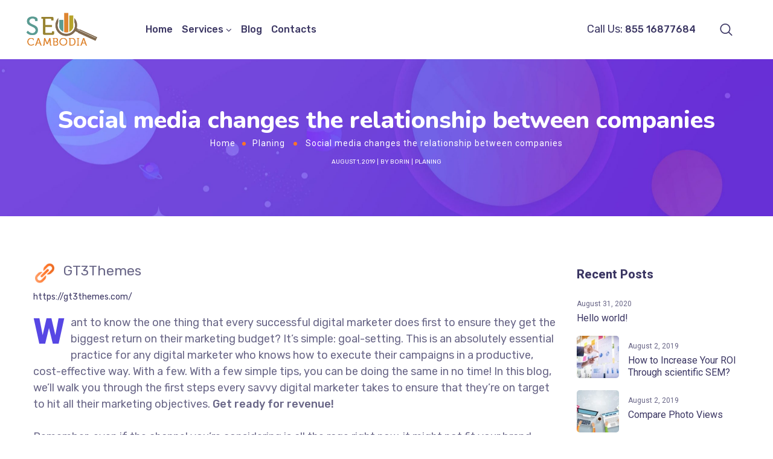

--- FILE ---
content_type: text/css
request_url: https://seocambodia.com/wp-content/uploads/elementor/css/post-5199.css?ver=1654334697
body_size: 653
content:
.elementor-5199 .elementor-element.elementor-element-3f24f9c > .elementor-container{min-height:98px;}.elementor-5199 .elementor-element.elementor-element-3f24f9c.sticky_enabled:not(.elementor-motion-effects-element-type-background), .elementor-5199 .elementor-element.elementor-element-3f24f9c.sticky_enabled > .elementor-motion-effects-container > .elementor-motion-effects-layer{background-color:rgba(255, 255, 255, 0.95);}.elementor-5199 .elementor-element.elementor-element-3f24f9c.sticky_enabled{box-shadow:0px 0px 7px 0px rgba(0, 0, 0, 0.1);transition:background 0.3s, border 0.3s, border-radius 0.3s, box-shadow 0.3s;}.elementor-5199 .elementor-element.elementor-element-3f24f9c.sticky_enabled > .elementor-background-overlay{transition:background 0.3s, border-radius 0.3s, opacity 0.3s;}.elementor-5199 .elementor-element.elementor-element-3f24f9c:not(.elementor-motion-effects-element-type-background), .elementor-5199 .elementor-element.elementor-element-3f24f9c > .elementor-motion-effects-container > .elementor-motion-effects-layer{background-color:#FFFFFF;}.elementor-5199 .elementor-element.elementor-element-3f24f9c{transition:background 0.3s, border 0.3s, border-radius 0.3s, box-shadow 0.3s;color:#3B3663;padding:0% 2.3% 0% 2%;}.elementor-5199 .elementor-element.elementor-element-3f24f9c > .elementor-background-overlay{transition:background 0.3s, border-radius 0.3s, opacity 0.3s;}.elementor-5199 .elementor-element.elementor-element-3f24f9c .elementor-heading-title{color:#3B3663;}.elementor-5199 .elementor-element.elementor-element-3f24f9c a{color:#3B3663;}.elementor-5199 .elementor-element.elementor-element-3f24f9c a.wpda_cart-icon:hover{color:#3B3663;}.elementor-5199 .elementor-element.elementor-element-3f24f9c a:hover{color:#F47514;}.elementor-5199 .elementor-element.elementor-element-dcf4ead > .elementor-container > .elementor-row > .elementor-column > .elementor-column-wrap > .elementor-widget-wrap{align-content:center;align-items:center;}.elementor-5199 .elementor-element.elementor-element-dcf4ead{padding:0px 22px 0px 22px;}.elementor-5199 .elementor-element.elementor-element-00ce62a > .elementor-column-wrap > .elementor-widget-wrap > .elementor-widget:not(.elementor-widget__width-auto):not(.elementor-widget__width-initial):not(:last-child):not(.elementor-absolute){margin-bottom:0px;}.elementor-5199 .elementor-element.elementor-element-00ce62a > .elementor-element-populated > .elementor-widget-wrap{padding:0px 0px 0px 0px;}.elementor-5199 .elementor-element.elementor-element-d8a2180 .wpda-builder-logo_container img{height:64px;max-height:64px;}.elementor-5199 .elementor-element.elementor-element-d8a2180{text-align:left;width:auto;max-width:auto;}.elementor-5199 .elementor-element.elementor-element-d8a2180 > .elementor-widget-container{margin:0px 68px 0px 0px;}.elementor-5199 .elementor-element.elementor-element-30affdd nav > ul > li > a{font-weight:500;color:#3B3663;}.elementor-5199 .elementor-element.elementor-element-30affdd nav > ul > li > a:hover{color:#F47514;}.elementor-5199 .elementor-element.elementor-element-30affdd nav > ul > li.current-menu-item > a{color:#F47514;}.elementor-5199 .elementor-element.elementor-element-30affdd nav > ul > li.current-menu-ancestor > a{color:#F47514;}.elementor-5199 .elementor-element.elementor-element-30affdd nav > ul > li.current-menu-parent > a{color:#F47514;}.elementor-5199 .elementor-element.elementor-element-30affdd nav > ul > li:hover > a{color:#F47514;}.elementor-5199 .elementor-element.elementor-element-30affdd nav > ul > li{margin-left:8px;margin-right:calc(8px - 5px);}.elementor-5199 .elementor-element.elementor-element-30affdd nav ul.sub-menu{background:#FFFFFF;width:220px;}.elementor-5199 .elementor-element.elementor-element-30affdd nav ul.sub-menu li a{color:#696687;}.elementor-5199 .elementor-element.elementor-element-30affdd nav ul.sub-menu li > a:hover{color:#F47514;}.elementor-5199 .elementor-element.elementor-element-30affdd nav ul.sub-menu li:hover > a{color:#F47514;}.elementor-5199 .elementor-element.elementor-element-30affdd nav ul.sub-menu li.current-menu-item > a{color:#F47514;}.elementor-5199 .elementor-element.elementor-element-30affdd nav ul.sub-menu li.current-menu-ancestor > a{color:#F47514;}.elementor-5199 .elementor-element.elementor-element-30affdd nav ul.sub-menu li.current-menu-parent > a{color:#F47514;}.elementor-5199 .elementor-element.elementor-element-30affdd .sub-menu{margin-top:0px;border-radius:5px !important;}.elementor-5199 .elementor-element.elementor-element-30affdd nav > ul > li:after{height:0px;}.elementor-5199 .elementor-element.elementor-element-30affdd{width:auto;max-width:auto;}.elementor-bc-flex-widget .elementor-5199 .elementor-element.elementor-element-19234fe.elementor-column .elementor-column-wrap{align-items:center;}.elementor-5199 .elementor-element.elementor-element-19234fe.elementor-column.elementor-element[data-element_type="column"] > .elementor-column-wrap.elementor-element-populated > .elementor-widget-wrap{align-content:center;align-items:center;}.elementor-5199 .elementor-element.elementor-element-19234fe.elementor-column > .elementor-column-wrap > .elementor-widget-wrap{justify-content:flex-end;}.elementor-5199 .elementor-element.elementor-element-19234fe > .elementor-column-wrap > .elementor-widget-wrap > .elementor-widget:not(.elementor-widget__width-auto):not(.elementor-widget__width-initial):not(:last-child):not(.elementor-absolute){margin-bottom:0px;}.elementor-5199 .elementor-element.elementor-element-19234fe > .elementor-element-populated > .elementor-widget-wrap{padding:0px 0px 0px 0px;}.elementor-5199 .elementor-element.elementor-element-741c06b{font-weight:400;width:auto;max-width:auto;align-self:center;}.elementor-5199 .elementor-element.elementor-element-af99778{text-align:right;width:auto;max-width:auto;align-self:center;}.elementor-5199 .elementor-element.elementor-element-af99778 > .elementor-widget-container{margin:0px 25px 0px 40px;}@media(max-width:1024px){.elementor-5199 .elementor-element.elementor-element-741c06b{width:auto;max-width:auto;}.elementor-5199 .elementor-element.elementor-element-af99778{width:auto;max-width:auto;}}@media(min-width:768px){.elementor-5199 .elementor-element.elementor-element-00ce62a{width:69.171%;}.elementor-5199 .elementor-element.elementor-element-19234fe{width:30.82%;}}@media(max-width:1024px) and (min-width:768px){.elementor-5199 .elementor-element.elementor-element-00ce62a{width:40%;}.elementor-5199 .elementor-element.elementor-element-19234fe{width:60%;}}@media(max-width:767px){.elementor-bc-flex-widget .elementor-5199 .elementor-element.elementor-element-8a199c7.elementor-column .elementor-column-wrap{align-items:center;}.elementor-5199 .elementor-element.elementor-element-8a199c7.elementor-column.elementor-element[data-element_type="column"] > .elementor-column-wrap.elementor-element-populated > .elementor-widget-wrap{align-content:center;align-items:center;}.elementor-5199 .elementor-element.elementor-element-8a199c7 > .elementor-column-wrap > .elementor-widget-wrap > .elementor-widget:not(.elementor-widget__width-auto):not(.elementor-widget__width-initial):not(:last-child):not(.elementor-absolute){margin-bottom:0px;}.elementor-5199 .elementor-element.elementor-element-00ce62a{width:100%;}.elementor-bc-flex-widget .elementor-5199 .elementor-element.elementor-element-00ce62a.elementor-column .elementor-column-wrap{align-items:center;}.elementor-5199 .elementor-element.elementor-element-00ce62a.elementor-column.elementor-element[data-element_type="column"] > .elementor-column-wrap.elementor-element-populated > .elementor-widget-wrap{align-content:center;align-items:center;}.elementor-5199 .elementor-element.elementor-element-00ce62a.elementor-column > .elementor-column-wrap > .elementor-widget-wrap{justify-content:space-between;}.elementor-5199 .elementor-element.elementor-element-19234fe{width:100%;}.elementor-bc-flex-widget .elementor-5199 .elementor-element.elementor-element-19234fe.elementor-column .elementor-column-wrap{align-items:center;}.elementor-5199 .elementor-element.elementor-element-19234fe.elementor-column.elementor-element[data-element_type="column"] > .elementor-column-wrap.elementor-element-populated > .elementor-widget-wrap{align-content:center;align-items:center;}.elementor-5199 .elementor-element.elementor-element-19234fe.elementor-column > .elementor-column-wrap > .elementor-widget-wrap{justify-content:space-between;}}

--- FILE ---
content_type: text/css
request_url: https://seocambodia.com/wp-content/uploads/elementor/css/post-5442.css?ver=1654334697
body_size: 1047
content:
.elementor-5442 .elementor-element.elementor-element-1dbf75f:not(.elementor-motion-effects-element-type-background), .elementor-5442 .elementor-element.elementor-element-1dbf75f > .elementor-motion-effects-container > .elementor-motion-effects-layer{background-color:#4D4D4D;}.elementor-5442 .elementor-element.elementor-element-1dbf75f{transition:background 0.3s, border 0.3s, border-radius 0.3s, box-shadow 0.3s;}.elementor-5442 .elementor-element.elementor-element-1dbf75f > .elementor-background-overlay{transition:background 0.3s, border-radius 0.3s, opacity 0.3s;}.elementor-5442 .elementor-element.elementor-element-4bdadc9 > .elementor-column-wrap > .elementor-widget-wrap > .elementor-widget:not(.elementor-widget__width-auto):not(.elementor-widget__width-initial):not(:last-child):not(.elementor-absolute){margin-bottom:0px;}.elementor-5442 .elementor-element.elementor-element-92f60b8 > .elementor-container > .elementor-row > .elementor-column > .elementor-column-wrap > .elementor-widget-wrap{align-content:center;align-items:center;}.elementor-5442 .elementor-element.elementor-element-92f60b8{border-style:solid;border-width:0px 0px 1px 0px;border-color:rgba(255, 255, 255, 0.1);transition:background 0.3s, border 0.3s, border-radius 0.3s, box-shadow 0.3s;color:#F0F0F0;}.elementor-5442 .elementor-element.elementor-element-92f60b8 > .elementor-background-overlay{transition:background 0.3s, border-radius 0.3s, opacity 0.3s;}.elementor-5442 .elementor-element.elementor-element-92f60b8 .elementor-heading-title{color:#FFFFFF;}.elementor-5442 .elementor-element.elementor-element-92f60b8 a{color:#F0F0F0;}.elementor-5442 .elementor-element.elementor-element-92f60b8 a.wpda_cart-icon:hover{color:#F0F0F0;}.elementor-5442 .elementor-element.elementor-element-92f60b8 a:hover{color:#F47514;}.elementor-5442 .elementor-element.elementor-element-92f60b8 > .elementor-container{text-align:left;}.elementor-5442 .elementor-element.elementor-element-8ffed6a > .elementor-column-wrap > .elementor-widget-wrap > .elementor-widget:not(.elementor-widget__width-auto):not(.elementor-widget__width-initial):not(:last-child):not(.elementor-absolute){margin-bottom:0px;}.elementor-5442 .elementor-element.elementor-element-22083c7 .gt3-core-imagebox-wrapper .gt3-core-imagebox-img{margin:0px 17px 0px 0px !important;max-width:38px;width:38px;}.elementor-5442 .elementor-element.elementor-element-22083c7 .gt3-core-imagebox-wrapper .gt3-core-imagebox-icon{margin:0px 17px 0px 0px !important;}.elementor-5442 .elementor-element.elementor-element-22083c7 .gt3-core-imagebox-img img{filter:brightness( 100% ) contrast( 100% ) saturate( 100% ) blur( 0px ) hue-rotate( 0deg );transition-duration:0.3s;}.elementor-5442 .elementor-element.elementor-element-22083c7 .gt3-core-imagebox-title{margin-bottom:0px;}.elementor-5442 .elementor-element.elementor-element-22083c7 .gt3-core-imagebox-content .gt3-core-imagebox-title{color:#FFFFFF;font-size:18px;font-weight:400;line-height:30px;}.elementor-5442 .elementor-element.elementor-element-22083c7 .gt3-core-imagebox-content .gt3-core-imagebox-description{color:#FFFFFF;font-family:"Rubik", Sans-serif;font-size:16px;font-weight:400;}.elementor-5442 .elementor-element.elementor-element-22083c7 > .elementor-widget-container{margin:0px 62px 9px 0px;}.elementor-5442 .elementor-element.elementor-element-22083c7{width:auto;max-width:auto;}.elementor-bc-flex-widget .elementor-5442 .elementor-element.elementor-element-f97bf78.elementor-column .elementor-column-wrap{align-items:flex-start;}.elementor-5442 .elementor-element.elementor-element-f97bf78.elementor-column.elementor-element[data-element_type="column"] > .elementor-column-wrap.elementor-element-populated > .elementor-widget-wrap{align-content:flex-start;align-items:flex-start;}.elementor-5442 .elementor-element.elementor-element-f97bf78.elementor-column > .elementor-column-wrap > .elementor-widget-wrap{justify-content:flex-end;}.elementor-5442 .elementor-element.elementor-element-f97bf78 > .elementor-column-wrap > .elementor-widget-wrap > .elementor-widget:not(.elementor-widget__width-auto):not(.elementor-widget__width-initial):not(:last-child):not(.elementor-absolute){margin-bottom:0px;}.elementor-5442 .elementor-element.elementor-element-d1df862 .gt3-core-imagebox-wrapper .gt3-core-imagebox-img{margin:0px 18px 0px 0px !important;max-width:48px;width:48px;}.elementor-5442 .elementor-element.elementor-element-d1df862 .gt3-core-imagebox-wrapper .gt3-core-imagebox-icon{margin:0px 18px 0px 0px !important;}.elementor-5442 .elementor-element.elementor-element-d1df862 .gt3-core-imagebox-img img{transition-duration:0.3s;}.elementor-5442 .elementor-element.elementor-element-d1df862 .gt3-core-imagebox-title{margin-bottom:2px;}.elementor-5442 .elementor-element.elementor-element-d1df862 .gt3-core-imagebox-content .gt3-core-imagebox-title{color:#FFFFFF;}.elementor-5442 .elementor-element.elementor-element-d1df862 .gt3-core-imagebox-content .gt3-core-imagebox-description{color:#FFFFFF;font-family:"Rubik", Sans-serif;font-size:16px;font-weight:400;}.elementor-5442 .elementor-element.elementor-element-d1df862 > .elementor-widget-container{margin:0px 0px 13px 0px;}.elementor-5442 .elementor-element.elementor-element-d1df862{width:auto;max-width:auto;}.elementor-5442 .elementor-element.elementor-element-9acc0cd .elementor-heading-title{color:#FFFFFF;}.elementor-5442 .elementor-element.elementor-element-9acc0cd{color:#F0F0F0;}.elementor-5442 .elementor-element.elementor-element-9acc0cd a{color:#F0F0F0;}.elementor-5442 .elementor-element.elementor-element-9acc0cd a.wpda_cart-icon:hover{color:#F0F0F0;}.elementor-5442 .elementor-element.elementor-element-9acc0cd a:hover{color:#F47514;}.elementor-5442 .elementor-element.elementor-element-e739755 > .elementor-column-wrap > .elementor-widget-wrap > .elementor-widget:not(.elementor-widget__width-auto):not(.elementor-widget__width-initial):not(:last-child):not(.elementor-absolute){margin-bottom:0px;}.elementor-5442 .elementor-element.elementor-element-00b82ef .elementor-spacer-inner{--spacer-size:35px;}.elementor-5442 .elementor-element.elementor-element-adb2469{color:#FFFFFF;font-size:20px;font-weight:800;line-height:26px;letter-spacing:0px;}.elementor-5442 .elementor-element.elementor-element-adb2469 > .elementor-widget-container{margin:0px 0px 23px 0px;}.elementor-5442 .elementor-element.elementor-element-1737017{color:#FFFFFF;font-size:16px;}.elementor-5442 .elementor-element.elementor-element-1737017 > .elementor-widget-container{margin:0px 20px 33px 0px;}.elementor-5442 .elementor-element.elementor-element-b499821{--grid-template-columns:repeat(0, auto);--icon-size:16px;--grid-column-gap:18px;--grid-row-gap:0px;}.elementor-5442 .elementor-element.elementor-element-b499821 .elementor-widget-container{text-align:left;}.elementor-5442 .elementor-element.elementor-element-b499821 .elementor-social-icon{background-color:rgba(240, 240, 240, 0);--icon-padding:0em;}.elementor-5442 .elementor-element.elementor-element-b499821 .elementor-social-icon i{color:#F0F0F0;}.elementor-5442 .elementor-element.elementor-element-b499821 .elementor-social-icon svg{fill:#F0F0F0;}.elementor-5442 .elementor-element.elementor-element-b499821 .elementor-social-icon:hover i{color:#F46E15;}.elementor-5442 .elementor-element.elementor-element-b499821 .elementor-social-icon:hover svg{fill:#F46E15;}.elementor-5442 .elementor-element.elementor-element-0d2fe15 > .elementor-column-wrap > .elementor-widget-wrap > .elementor-widget:not(.elementor-widget__width-auto):not(.elementor-widget__width-initial):not(:last-child):not(.elementor-absolute){margin-bottom:0px;}.elementor-5442 .elementor-element.elementor-element-f7084e9 .elementor-spacer-inner{--spacer-size:35px;}.elementor-5442 .elementor-element.elementor-element-cbe8226{color:#FFFFFF;font-size:20px;font-weight:800;line-height:26px;letter-spacing:0px;}.elementor-5442 .elementor-element.elementor-element-cbe8226 > .elementor-widget-container{margin:0px 0px 10px 0px;}.elementor-5442 .elementor-element.elementor-element-042fd87{text-align:left;}.elementor-5442 .elementor-element.elementor-element-042fd87 > .elementor-widget-container{margin:0px 0px 34px 0px;}.elementor-5442 .elementor-element.elementor-element-8831408 > .elementor-column-wrap > .elementor-widget-wrap > .elementor-widget:not(.elementor-widget__width-auto):not(.elementor-widget__width-initial):not(:last-child):not(.elementor-absolute){margin-bottom:0px;}.elementor-5442 .elementor-element.elementor-element-5619b5b .elementor-spacer-inner{--spacer-size:35px;}.elementor-5442 .elementor-element.elementor-element-d164541{color:#FFFFFF;font-size:20px;font-weight:800;line-height:26px;letter-spacing:0px;}.elementor-5442 .elementor-element.elementor-element-d164541 > .elementor-widget-container{margin:0px 0px 10px 0px;}.elementor-5442 .elementor-element.elementor-element-74a505e{text-align:left;}.elementor-5442 .elementor-element.elementor-element-74a505e > .elementor-widget-container{margin:0px 0px 34px 0px;}.elementor-5442 .elementor-element.elementor-element-1877cb7 > .elementor-column-wrap > .elementor-widget-wrap > .elementor-widget:not(.elementor-widget__width-auto):not(.elementor-widget__width-initial):not(:last-child):not(.elementor-absolute){margin-bottom:0px;}.elementor-5442 .elementor-element.elementor-element-0931d2c .elementor-spacer-inner{--spacer-size:35px;}.elementor-5442 .elementor-element.elementor-element-ab218d7{color:#FFFFFF;font-size:20px;font-weight:800;line-height:26px;letter-spacing:0px;}.elementor-5442 .elementor-element.elementor-element-ab218d7 > .elementor-widget-container{margin:0px 0px 10px 0px;}.elementor-5442 .elementor-element.elementor-element-adda6e1{text-align:left;}.elementor-5442 .elementor-element.elementor-element-adda6e1 > .elementor-widget-container{padding:0px 0px 34px 0px;}.elementor-5442 .elementor-element.elementor-element-0fa37e9 > .elementor-container > .elementor-row > .elementor-column > .elementor-column-wrap > .elementor-widget-wrap{align-content:center;align-items:center;}.elementor-5442 .elementor-element.elementor-element-0fa37e9:not(.elementor-motion-effects-element-type-background), .elementor-5442 .elementor-element.elementor-element-0fa37e9 > .elementor-motion-effects-container > .elementor-motion-effects-layer{background-color:#2D363D;}.elementor-5442 .elementor-element.elementor-element-0fa37e9{transition:background 0.3s, border 0.3s, border-radius 0.3s, box-shadow 0.3s;}.elementor-5442 .elementor-element.elementor-element-0fa37e9 > .elementor-background-overlay{transition:background 0.3s, border-radius 0.3s, opacity 0.3s;}.elementor-5442 .elementor-element.elementor-element-ab2a59b > .elementor-column-wrap > .elementor-widget-wrap > .elementor-widget:not(.elementor-widget__width-auto):not(.elementor-widget__width-initial):not(:last-child):not(.elementor-absolute){margin-bottom:0px;}.elementor-5442 .elementor-element.elementor-element-57af9a9 .elementor-spacer-inner{--spacer-size:22px;}.elementor-5442 .elementor-element.elementor-element-31fade6{color:#F0F0F0;font-size:14px;line-height:1.4em;}.elementor-5442 .elementor-element.elementor-element-d202b3b .elementor-spacer-inner{--spacer-size:20px;}@media(max-width:1024px){.elementor-5442 .elementor-element.elementor-element-22083c7{width:auto;max-width:auto;}.elementor-5442 .elementor-element.elementor-element-d1df862{width:auto;max-width:auto;}}@media(min-width:768px){.elementor-5442 .elementor-element.elementor-element-8ffed6a{width:50%;}.elementor-5442 .elementor-element.elementor-element-f97bf78{width:50%;}}@media(max-width:1024px) and (min-width:768px){.elementor-5442 .elementor-element.elementor-element-8ffed6a{width:24%;}.elementor-5442 .elementor-element.elementor-element-f97bf78{width:76%;}}@media(max-width:767px){.elementor-5442 .elementor-element.elementor-element-4bdadc9 > .elementor-column-wrap > .elementor-widget-wrap > .elementor-widget:not(.elementor-widget__width-auto):not(.elementor-widget__width-initial):not(:last-child):not(.elementor-absolute){margin-bottom:0px;}.elementor-bc-flex-widget .elementor-5442 .elementor-element.elementor-element-8ffed6a.elementor-column .elementor-column-wrap{align-items:center;}.elementor-5442 .elementor-element.elementor-element-8ffed6a.elementor-column.elementor-element[data-element_type="column"] > .elementor-column-wrap.elementor-element-populated > .elementor-widget-wrap{align-content:center;align-items:center;}.elementor-5442 .elementor-element.elementor-element-8ffed6a.elementor-column > .elementor-column-wrap > .elementor-widget-wrap{justify-content:center;}.elementor-5442 .elementor-element.elementor-element-8ffed6a > .elementor-column-wrap > .elementor-widget-wrap > .elementor-widget:not(.elementor-widget__width-auto):not(.elementor-widget__width-initial):not(:last-child):not(.elementor-absolute){margin-bottom:0px;}.elementor-5442 .elementor-element.elementor-element-22083c7{width:100%;max-width:100%;}.elementor-5442 .elementor-element.elementor-element-f97bf78{width:100%;}.elementor-5442 .elementor-element.elementor-element-f97bf78 > .elementor-column-wrap > .elementor-widget-wrap > .elementor-widget:not(.elementor-widget__width-auto):not(.elementor-widget__width-initial):not(:last-child):not(.elementor-absolute){margin-bottom:0px;}.elementor-5442 .elementor-element.elementor-element-f97bf78 > .elementor-element-populated > .elementor-widget-wrap{padding:0px 0px 0px 0px;}.elementor-5442 .elementor-element.elementor-element-d1df862{width:100%;max-width:100%;}}

--- FILE ---
content_type: text/css
request_url: https://seocambodia.com/wp-content/uploads/elementor/css/post-1417.css?ver=1654353768
body_size: 63
content:
.elementor-1417 .elementor-element.elementor-element-3593774b{margin-top:-4px;margin-bottom:0px;}.elementor-1417 .elementor-element.elementor-element-14bb70b8 > .elementor-widget-container{margin:0px 0px 7px 0px;}.elementor-1417 .elementor-element.elementor-element-268b801d .elementor-heading-title{font-size:24px;line-height:30px;}.elementor-1417 .elementor-element.elementor-element-268b801d > .elementor-widget-container{margin:17px 0px 0px 0px;}.elementor-1417 .elementor-element.elementor-element-160150f2 > .elementor-widget-container{margin:-3px 0px 0px 0px;}.elementor-1417 .elementor-element.elementor-element-5021050f{margin-top:-3px;margin-bottom:0px;}.elementor-1417 .elementor-element.elementor-element-63d4bb0d img{border-radius:5px 5px 5px 5px;}.elementor-1417 .elementor-element.elementor-element-513c2044 img{border-radius:5px 5px 5px 5px;}.elementor-1417 .elementor-element.elementor-element-7e783899 > .elementor-column-wrap > .elementor-widget-wrap > .elementor-widget:not(.elementor-widget__width-auto):not(.elementor-widget__width-initial):not(:last-child):not(.elementor-absolute){margin-bottom:0px;}.elementor-1417 .elementor-element.elementor-element-4dbbf75 .elementor-spacer-inner{--spacer-size:20px;}.elementor-1417 .elementor-element.elementor-element-3b8cefff .elementor-heading-title{font-size:24px;line-height:30px;}.elementor-1417 .elementor-element.elementor-element-28a54a8e .elementor-spacer-inner{--spacer-size:18px;}.elementor-1417 .elementor-element.elementor-element-7b70a2ea{font-size:16px;line-height:1.5em;}.elementor-1417 .elementor-element.elementor-element-7b70a2ea > .elementor-widget-container{margin:16px 0px 23px 20px;}.elementor-1417 .elementor-element.elementor-element-14e7b048 img{border-radius:5px 5px 5px 5px;}.elementor-1417 .elementor-element.elementor-element-75f0727d .elementor-spacer-inner{--spacer-size:24px;}.elementor-1417 .elementor-element.elementor-element-5ffe26a2 .elementor-spacer-inner{--spacer-size:20px;}.elementor-1417 .elementor-element.elementor-element-6ee467f .elementor-heading-title{font-size:24px;line-height:30px;}.elementor-1417 .elementor-element.elementor-element-16d75786 .elementor-spacer-inner{--spacer-size:18px;}.elementor-1417 .elementor-element.elementor-element-b58f39e .elementor-spacer-inner{--spacer-size:42px;}.elementor-1417 .elementor-element.elementor-element-638158b5{font-size:20px;line-height:30px;}.elementor-1417 .elementor-element.elementor-element-6ee66c31 .elementor-spacer-inner{--spacer-size:17px;}